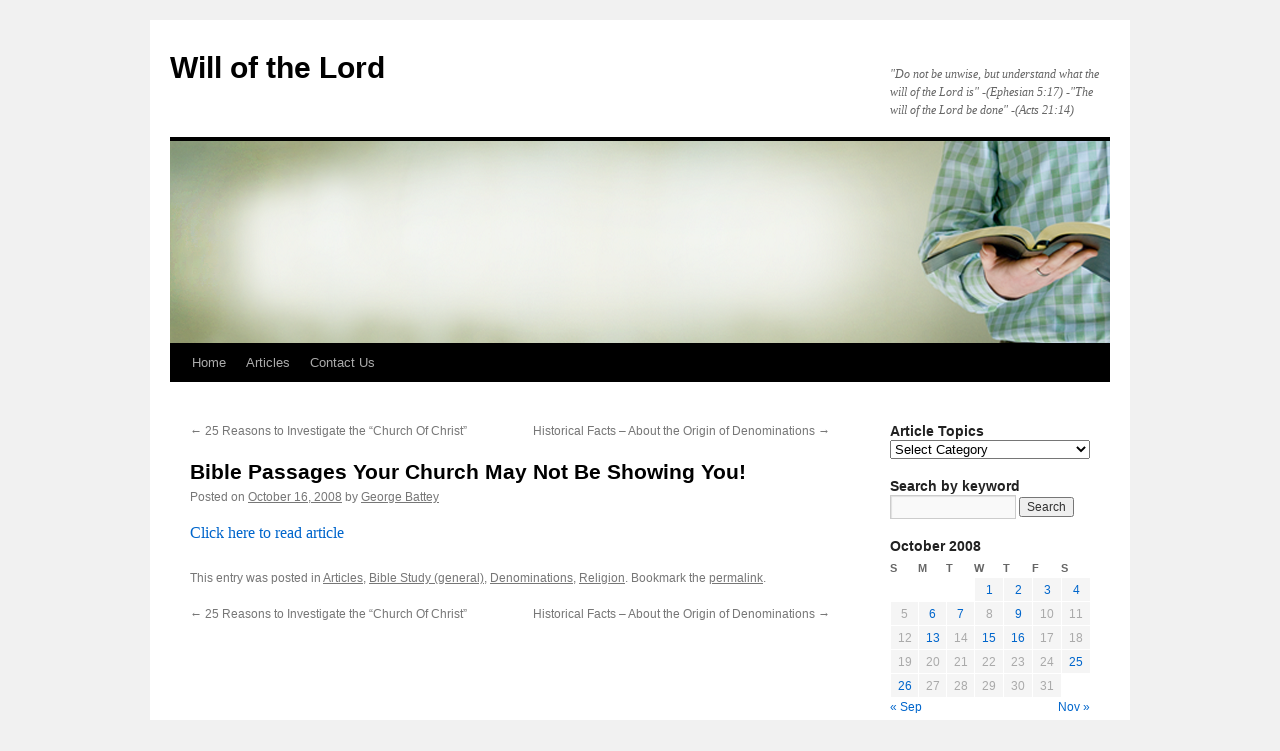

--- FILE ---
content_type: text/html; charset=UTF-8
request_url: https://www.willofthelord.com/2008/10/16/bible-passages-your-church-may-not-be-showing-you/
body_size: 9747
content:
<!DOCTYPE html>
<html lang="en-US">
<head>
<meta charset="UTF-8" />
<title>
Bible Passages Your Church May Not Be Showing You! | Will of the Lord	</title>
<link rel="profile" href="https://gmpg.org/xfn/11" />
<link rel="stylesheet" type="text/css" media="all" href="https://www.willofthelord.com/wp-content/themes/twentyten/style.css?ver=20251202" />
<link rel="pingback" href="https://www.willofthelord.com/xmlrpc.php">
<meta name='robots' content='max-image-preview:large' />
<link rel="alternate" type="application/rss+xml" title="Will of the Lord &raquo; Feed" href="https://www.willofthelord.com/feed/" />
<link rel="alternate" type="application/rss+xml" title="Will of the Lord &raquo; Comments Feed" href="https://www.willofthelord.com/comments/feed/" />
<link rel="alternate" type="application/rss+xml" title="Will of the Lord &raquo; Bible Passages Your Church May Not Be Showing You! Comments Feed" href="https://www.willofthelord.com/2008/10/16/bible-passages-your-church-may-not-be-showing-you/feed/" />
<link rel="alternate" title="oEmbed (JSON)" type="application/json+oembed" href="https://www.willofthelord.com/wp-json/oembed/1.0/embed?url=https%3A%2F%2Fwww.willofthelord.com%2F2008%2F10%2F16%2Fbible-passages-your-church-may-not-be-showing-you%2F" />
<link rel="alternate" title="oEmbed (XML)" type="text/xml+oembed" href="https://www.willofthelord.com/wp-json/oembed/1.0/embed?url=https%3A%2F%2Fwww.willofthelord.com%2F2008%2F10%2F16%2Fbible-passages-your-church-may-not-be-showing-you%2F&#038;format=xml" />
<style id='wp-img-auto-sizes-contain-inline-css' type='text/css'>
img:is([sizes=auto i],[sizes^="auto," i]){contain-intrinsic-size:3000px 1500px}
/*# sourceURL=wp-img-auto-sizes-contain-inline-css */
</style>
<style id='wp-emoji-styles-inline-css' type='text/css'>

	img.wp-smiley, img.emoji {
		display: inline !important;
		border: none !important;
		box-shadow: none !important;
		height: 1em !important;
		width: 1em !important;
		margin: 0 0.07em !important;
		vertical-align: -0.1em !important;
		background: none !important;
		padding: 0 !important;
	}
/*# sourceURL=wp-emoji-styles-inline-css */
</style>
<style id='wp-block-library-inline-css' type='text/css'>
:root{--wp-block-synced-color:#7a00df;--wp-block-synced-color--rgb:122,0,223;--wp-bound-block-color:var(--wp-block-synced-color);--wp-editor-canvas-background:#ddd;--wp-admin-theme-color:#007cba;--wp-admin-theme-color--rgb:0,124,186;--wp-admin-theme-color-darker-10:#006ba1;--wp-admin-theme-color-darker-10--rgb:0,107,160.5;--wp-admin-theme-color-darker-20:#005a87;--wp-admin-theme-color-darker-20--rgb:0,90,135;--wp-admin-border-width-focus:2px}@media (min-resolution:192dpi){:root{--wp-admin-border-width-focus:1.5px}}.wp-element-button{cursor:pointer}:root .has-very-light-gray-background-color{background-color:#eee}:root .has-very-dark-gray-background-color{background-color:#313131}:root .has-very-light-gray-color{color:#eee}:root .has-very-dark-gray-color{color:#313131}:root .has-vivid-green-cyan-to-vivid-cyan-blue-gradient-background{background:linear-gradient(135deg,#00d084,#0693e3)}:root .has-purple-crush-gradient-background{background:linear-gradient(135deg,#34e2e4,#4721fb 50%,#ab1dfe)}:root .has-hazy-dawn-gradient-background{background:linear-gradient(135deg,#faaca8,#dad0ec)}:root .has-subdued-olive-gradient-background{background:linear-gradient(135deg,#fafae1,#67a671)}:root .has-atomic-cream-gradient-background{background:linear-gradient(135deg,#fdd79a,#004a59)}:root .has-nightshade-gradient-background{background:linear-gradient(135deg,#330968,#31cdcf)}:root .has-midnight-gradient-background{background:linear-gradient(135deg,#020381,#2874fc)}:root{--wp--preset--font-size--normal:16px;--wp--preset--font-size--huge:42px}.has-regular-font-size{font-size:1em}.has-larger-font-size{font-size:2.625em}.has-normal-font-size{font-size:var(--wp--preset--font-size--normal)}.has-huge-font-size{font-size:var(--wp--preset--font-size--huge)}.has-text-align-center{text-align:center}.has-text-align-left{text-align:left}.has-text-align-right{text-align:right}.has-fit-text{white-space:nowrap!important}#end-resizable-editor-section{display:none}.aligncenter{clear:both}.items-justified-left{justify-content:flex-start}.items-justified-center{justify-content:center}.items-justified-right{justify-content:flex-end}.items-justified-space-between{justify-content:space-between}.screen-reader-text{border:0;clip-path:inset(50%);height:1px;margin:-1px;overflow:hidden;padding:0;position:absolute;width:1px;word-wrap:normal!important}.screen-reader-text:focus{background-color:#ddd;clip-path:none;color:#444;display:block;font-size:1em;height:auto;left:5px;line-height:normal;padding:15px 23px 14px;text-decoration:none;top:5px;width:auto;z-index:100000}html :where(.has-border-color){border-style:solid}html :where([style*=border-top-color]){border-top-style:solid}html :where([style*=border-right-color]){border-right-style:solid}html :where([style*=border-bottom-color]){border-bottom-style:solid}html :where([style*=border-left-color]){border-left-style:solid}html :where([style*=border-width]){border-style:solid}html :where([style*=border-top-width]){border-top-style:solid}html :where([style*=border-right-width]){border-right-style:solid}html :where([style*=border-bottom-width]){border-bottom-style:solid}html :where([style*=border-left-width]){border-left-style:solid}html :where(img[class*=wp-image-]){height:auto;max-width:100%}:where(figure){margin:0 0 1em}html :where(.is-position-sticky){--wp-admin--admin-bar--position-offset:var(--wp-admin--admin-bar--height,0px)}@media screen and (max-width:600px){html :where(.is-position-sticky){--wp-admin--admin-bar--position-offset:0px}}

/*# sourceURL=wp-block-library-inline-css */
</style><style id='global-styles-inline-css' type='text/css'>
:root{--wp--preset--aspect-ratio--square: 1;--wp--preset--aspect-ratio--4-3: 4/3;--wp--preset--aspect-ratio--3-4: 3/4;--wp--preset--aspect-ratio--3-2: 3/2;--wp--preset--aspect-ratio--2-3: 2/3;--wp--preset--aspect-ratio--16-9: 16/9;--wp--preset--aspect-ratio--9-16: 9/16;--wp--preset--color--black: #000;--wp--preset--color--cyan-bluish-gray: #abb8c3;--wp--preset--color--white: #fff;--wp--preset--color--pale-pink: #f78da7;--wp--preset--color--vivid-red: #cf2e2e;--wp--preset--color--luminous-vivid-orange: #ff6900;--wp--preset--color--luminous-vivid-amber: #fcb900;--wp--preset--color--light-green-cyan: #7bdcb5;--wp--preset--color--vivid-green-cyan: #00d084;--wp--preset--color--pale-cyan-blue: #8ed1fc;--wp--preset--color--vivid-cyan-blue: #0693e3;--wp--preset--color--vivid-purple: #9b51e0;--wp--preset--color--blue: #0066cc;--wp--preset--color--medium-gray: #666;--wp--preset--color--light-gray: #f1f1f1;--wp--preset--gradient--vivid-cyan-blue-to-vivid-purple: linear-gradient(135deg,rgb(6,147,227) 0%,rgb(155,81,224) 100%);--wp--preset--gradient--light-green-cyan-to-vivid-green-cyan: linear-gradient(135deg,rgb(122,220,180) 0%,rgb(0,208,130) 100%);--wp--preset--gradient--luminous-vivid-amber-to-luminous-vivid-orange: linear-gradient(135deg,rgb(252,185,0) 0%,rgb(255,105,0) 100%);--wp--preset--gradient--luminous-vivid-orange-to-vivid-red: linear-gradient(135deg,rgb(255,105,0) 0%,rgb(207,46,46) 100%);--wp--preset--gradient--very-light-gray-to-cyan-bluish-gray: linear-gradient(135deg,rgb(238,238,238) 0%,rgb(169,184,195) 100%);--wp--preset--gradient--cool-to-warm-spectrum: linear-gradient(135deg,rgb(74,234,220) 0%,rgb(151,120,209) 20%,rgb(207,42,186) 40%,rgb(238,44,130) 60%,rgb(251,105,98) 80%,rgb(254,248,76) 100%);--wp--preset--gradient--blush-light-purple: linear-gradient(135deg,rgb(255,206,236) 0%,rgb(152,150,240) 100%);--wp--preset--gradient--blush-bordeaux: linear-gradient(135deg,rgb(254,205,165) 0%,rgb(254,45,45) 50%,rgb(107,0,62) 100%);--wp--preset--gradient--luminous-dusk: linear-gradient(135deg,rgb(255,203,112) 0%,rgb(199,81,192) 50%,rgb(65,88,208) 100%);--wp--preset--gradient--pale-ocean: linear-gradient(135deg,rgb(255,245,203) 0%,rgb(182,227,212) 50%,rgb(51,167,181) 100%);--wp--preset--gradient--electric-grass: linear-gradient(135deg,rgb(202,248,128) 0%,rgb(113,206,126) 100%);--wp--preset--gradient--midnight: linear-gradient(135deg,rgb(2,3,129) 0%,rgb(40,116,252) 100%);--wp--preset--font-size--small: 13px;--wp--preset--font-size--medium: 20px;--wp--preset--font-size--large: 36px;--wp--preset--font-size--x-large: 42px;--wp--preset--spacing--20: 0.44rem;--wp--preset--spacing--30: 0.67rem;--wp--preset--spacing--40: 1rem;--wp--preset--spacing--50: 1.5rem;--wp--preset--spacing--60: 2.25rem;--wp--preset--spacing--70: 3.38rem;--wp--preset--spacing--80: 5.06rem;--wp--preset--shadow--natural: 6px 6px 9px rgba(0, 0, 0, 0.2);--wp--preset--shadow--deep: 12px 12px 50px rgba(0, 0, 0, 0.4);--wp--preset--shadow--sharp: 6px 6px 0px rgba(0, 0, 0, 0.2);--wp--preset--shadow--outlined: 6px 6px 0px -3px rgb(255, 255, 255), 6px 6px rgb(0, 0, 0);--wp--preset--shadow--crisp: 6px 6px 0px rgb(0, 0, 0);}:where(.is-layout-flex){gap: 0.5em;}:where(.is-layout-grid){gap: 0.5em;}body .is-layout-flex{display: flex;}.is-layout-flex{flex-wrap: wrap;align-items: center;}.is-layout-flex > :is(*, div){margin: 0;}body .is-layout-grid{display: grid;}.is-layout-grid > :is(*, div){margin: 0;}:where(.wp-block-columns.is-layout-flex){gap: 2em;}:where(.wp-block-columns.is-layout-grid){gap: 2em;}:where(.wp-block-post-template.is-layout-flex){gap: 1.25em;}:where(.wp-block-post-template.is-layout-grid){gap: 1.25em;}.has-black-color{color: var(--wp--preset--color--black) !important;}.has-cyan-bluish-gray-color{color: var(--wp--preset--color--cyan-bluish-gray) !important;}.has-white-color{color: var(--wp--preset--color--white) !important;}.has-pale-pink-color{color: var(--wp--preset--color--pale-pink) !important;}.has-vivid-red-color{color: var(--wp--preset--color--vivid-red) !important;}.has-luminous-vivid-orange-color{color: var(--wp--preset--color--luminous-vivid-orange) !important;}.has-luminous-vivid-amber-color{color: var(--wp--preset--color--luminous-vivid-amber) !important;}.has-light-green-cyan-color{color: var(--wp--preset--color--light-green-cyan) !important;}.has-vivid-green-cyan-color{color: var(--wp--preset--color--vivid-green-cyan) !important;}.has-pale-cyan-blue-color{color: var(--wp--preset--color--pale-cyan-blue) !important;}.has-vivid-cyan-blue-color{color: var(--wp--preset--color--vivid-cyan-blue) !important;}.has-vivid-purple-color{color: var(--wp--preset--color--vivid-purple) !important;}.has-black-background-color{background-color: var(--wp--preset--color--black) !important;}.has-cyan-bluish-gray-background-color{background-color: var(--wp--preset--color--cyan-bluish-gray) !important;}.has-white-background-color{background-color: var(--wp--preset--color--white) !important;}.has-pale-pink-background-color{background-color: var(--wp--preset--color--pale-pink) !important;}.has-vivid-red-background-color{background-color: var(--wp--preset--color--vivid-red) !important;}.has-luminous-vivid-orange-background-color{background-color: var(--wp--preset--color--luminous-vivid-orange) !important;}.has-luminous-vivid-amber-background-color{background-color: var(--wp--preset--color--luminous-vivid-amber) !important;}.has-light-green-cyan-background-color{background-color: var(--wp--preset--color--light-green-cyan) !important;}.has-vivid-green-cyan-background-color{background-color: var(--wp--preset--color--vivid-green-cyan) !important;}.has-pale-cyan-blue-background-color{background-color: var(--wp--preset--color--pale-cyan-blue) !important;}.has-vivid-cyan-blue-background-color{background-color: var(--wp--preset--color--vivid-cyan-blue) !important;}.has-vivid-purple-background-color{background-color: var(--wp--preset--color--vivid-purple) !important;}.has-black-border-color{border-color: var(--wp--preset--color--black) !important;}.has-cyan-bluish-gray-border-color{border-color: var(--wp--preset--color--cyan-bluish-gray) !important;}.has-white-border-color{border-color: var(--wp--preset--color--white) !important;}.has-pale-pink-border-color{border-color: var(--wp--preset--color--pale-pink) !important;}.has-vivid-red-border-color{border-color: var(--wp--preset--color--vivid-red) !important;}.has-luminous-vivid-orange-border-color{border-color: var(--wp--preset--color--luminous-vivid-orange) !important;}.has-luminous-vivid-amber-border-color{border-color: var(--wp--preset--color--luminous-vivid-amber) !important;}.has-light-green-cyan-border-color{border-color: var(--wp--preset--color--light-green-cyan) !important;}.has-vivid-green-cyan-border-color{border-color: var(--wp--preset--color--vivid-green-cyan) !important;}.has-pale-cyan-blue-border-color{border-color: var(--wp--preset--color--pale-cyan-blue) !important;}.has-vivid-cyan-blue-border-color{border-color: var(--wp--preset--color--vivid-cyan-blue) !important;}.has-vivid-purple-border-color{border-color: var(--wp--preset--color--vivid-purple) !important;}.has-vivid-cyan-blue-to-vivid-purple-gradient-background{background: var(--wp--preset--gradient--vivid-cyan-blue-to-vivid-purple) !important;}.has-light-green-cyan-to-vivid-green-cyan-gradient-background{background: var(--wp--preset--gradient--light-green-cyan-to-vivid-green-cyan) !important;}.has-luminous-vivid-amber-to-luminous-vivid-orange-gradient-background{background: var(--wp--preset--gradient--luminous-vivid-amber-to-luminous-vivid-orange) !important;}.has-luminous-vivid-orange-to-vivid-red-gradient-background{background: var(--wp--preset--gradient--luminous-vivid-orange-to-vivid-red) !important;}.has-very-light-gray-to-cyan-bluish-gray-gradient-background{background: var(--wp--preset--gradient--very-light-gray-to-cyan-bluish-gray) !important;}.has-cool-to-warm-spectrum-gradient-background{background: var(--wp--preset--gradient--cool-to-warm-spectrum) !important;}.has-blush-light-purple-gradient-background{background: var(--wp--preset--gradient--blush-light-purple) !important;}.has-blush-bordeaux-gradient-background{background: var(--wp--preset--gradient--blush-bordeaux) !important;}.has-luminous-dusk-gradient-background{background: var(--wp--preset--gradient--luminous-dusk) !important;}.has-pale-ocean-gradient-background{background: var(--wp--preset--gradient--pale-ocean) !important;}.has-electric-grass-gradient-background{background: var(--wp--preset--gradient--electric-grass) !important;}.has-midnight-gradient-background{background: var(--wp--preset--gradient--midnight) !important;}.has-small-font-size{font-size: var(--wp--preset--font-size--small) !important;}.has-medium-font-size{font-size: var(--wp--preset--font-size--medium) !important;}.has-large-font-size{font-size: var(--wp--preset--font-size--large) !important;}.has-x-large-font-size{font-size: var(--wp--preset--font-size--x-large) !important;}
/*# sourceURL=global-styles-inline-css */
</style>

<style id='classic-theme-styles-inline-css' type='text/css'>
/*! This file is auto-generated */
.wp-block-button__link{color:#fff;background-color:#32373c;border-radius:9999px;box-shadow:none;text-decoration:none;padding:calc(.667em + 2px) calc(1.333em + 2px);font-size:1.125em}.wp-block-file__button{background:#32373c;color:#fff;text-decoration:none}
/*# sourceURL=/wp-includes/css/classic-themes.min.css */
</style>
<link rel='stylesheet' id='twentyten-block-style-css' href='https://www.willofthelord.com/wp-content/themes/twentyten/blocks.css?ver=20250220' type='text/css' media='all' />
<link rel="https://api.w.org/" href="https://www.willofthelord.com/wp-json/" /><link rel="alternate" title="JSON" type="application/json" href="https://www.willofthelord.com/wp-json/wp/v2/posts/281" /><link rel="EditURI" type="application/rsd+xml" title="RSD" href="https://www.willofthelord.com/xmlrpc.php?rsd" />
<meta name="generator" content="WordPress 6.9" />
<link rel="canonical" href="https://www.willofthelord.com/2008/10/16/bible-passages-your-church-may-not-be-showing-you/" />
<link rel='shortlink' href='https://www.willofthelord.com/?p=281' />
<!-- Analytics by WP Statistics - https://wp-statistics.com -->
<link rel="icon" href="https://www.willofthelord.com/wp-content/uploads/2021/12/cropped-open-book-1-32x32.png" sizes="32x32" />
<link rel="icon" href="https://www.willofthelord.com/wp-content/uploads/2021/12/cropped-open-book-1-192x192.png" sizes="192x192" />
<link rel="apple-touch-icon" href="https://www.willofthelord.com/wp-content/uploads/2021/12/cropped-open-book-1-180x180.png" />
<meta name="msapplication-TileImage" content="https://www.willofthelord.com/wp-content/uploads/2021/12/cropped-open-book-1-270x270.png" />
</head>

<body class="wp-singular post-template-default single single-post postid-281 single-format-standard wp-theme-twentyten">
<div id="wrapper" class="hfeed">
		<a href="#content" class="screen-reader-text skip-link">Skip to content</a>
	<div id="header">
		<div id="masthead">
			<div id="branding" role="banner">
									<div id="site-title">
						<span>
							<a href="https://www.willofthelord.com/" rel="home" >Will of the Lord</a>
						</span>
					</div>
										<div id="site-description">&quot;Do not be unwise, but understand what the will of the Lord is&quot; -(Ephesian 5:17) -&quot;The will of the Lord be done&quot; -(Acts 21:14)</div>
					<img src="https://www.willofthelord.com/wp-content/uploads/2014/07/Man-Holding-Bible-Background-01.png" width="940" height="202" alt="Will of the Lord" srcset="https://www.willofthelord.com/wp-content/uploads/2014/07/Man-Holding-Bible-Background-01.png 940w, https://www.willofthelord.com/wp-content/uploads/2014/07/Man-Holding-Bible-Background-01-300x64.png 300w" sizes="(max-width: 940px) 100vw, 940px" decoding="async" fetchpriority="high" />			</div><!-- #branding -->

			<div id="access" role="navigation">
				<div class="menu"><ul>
<li ><a href="https://www.willofthelord.com/">Home</a></li><li class="page_item page-item-8 current_page_parent"><a href="https://www.willofthelord.com/articles/">Articles</a></li>
<li class="page_item page-item-3194"><a href="https://www.willofthelord.com/contact-us/">Contact Us</a></li>
</ul></div>
			</div><!-- #access -->
		</div><!-- #masthead -->
	</div><!-- #header -->

	<div id="main">

		<div id="container">
			<div id="content" role="main">

			

				<div id="nav-above" class="navigation">
					<div class="nav-previous"><a href="https://www.willofthelord.com/2008/10/16/25-reasons-to-investigate-the-church-of-christ/" rel="prev"><span class="meta-nav">&larr;</span> 25 Reasons to Investigate the &#8220;Church Of Christ&#8221;</a></div>
					<div class="nav-next"><a href="https://www.willofthelord.com/2008/10/16/historical-facts-about-the-origin-of-denominations/" rel="next">Historical Facts &#8211; About the Origin of Denominations <span class="meta-nav">&rarr;</span></a></div>
				</div><!-- #nav-above -->

				<div id="post-281" class="post-281 post type-post status-publish format-standard hentry category-articles category-bible-study category-denominations category-religion">
					<h1 class="entry-title">Bible Passages Your Church May Not Be Showing You!</h1>

					<div class="entry-meta">
						<span class="meta-prep meta-prep-author">Posted on</span> <a href="https://www.willofthelord.com/2008/10/16/bible-passages-your-church-may-not-be-showing-you/" title="10:02 am" rel="bookmark"><span class="entry-date">October 16, 2008</span></a> <span class="meta-sep">by</span> <span class="author vcard"><a class="url fn n" href="https://www.willofthelord.com/author/admin/" title="View all posts by George Battey">George Battey</a></span>					</div><!-- .entry-meta -->

					<div class="entry-content">
						<p><a style="text-decoration:none;" href="http://www.willofthelord.com/wp-content/uploads/2008/10/bible-passages-your-church-may-not-be-showing-you2.pdf">Click here to read article</a></p>
											</div><!-- .entry-content -->

		
						<div class="entry-utility">
							This entry was posted in <a href="https://www.willofthelord.com/category/articles/" rel="category tag">Articles</a>, <a href="https://www.willofthelord.com/category/bible-study/" rel="category tag">Bible Study (general)</a>, <a href="https://www.willofthelord.com/category/religion/denominations/" rel="category tag">Denominations</a>, <a href="https://www.willofthelord.com/category/religion/" rel="category tag">Religion</a>. Bookmark the <a href="https://www.willofthelord.com/2008/10/16/bible-passages-your-church-may-not-be-showing-you/" title="Permalink to Bible Passages Your Church May Not Be Showing You!" rel="bookmark">permalink</a>.													</div><!-- .entry-utility -->
					</div><!-- #post-281 -->

					<div id="nav-below" class="navigation">
						<div class="nav-previous"><a href="https://www.willofthelord.com/2008/10/16/25-reasons-to-investigate-the-church-of-christ/" rel="prev"><span class="meta-nav">&larr;</span> 25 Reasons to Investigate the &#8220;Church Of Christ&#8221;</a></div>
						<div class="nav-next"><a href="https://www.willofthelord.com/2008/10/16/historical-facts-about-the-origin-of-denominations/" rel="next">Historical Facts &#8211; About the Origin of Denominations <span class="meta-nav">&rarr;</span></a></div>
					</div><!-- #nav-below -->

					
			<div id="comments">




</div><!-- #comments -->

	
			</div><!-- #content -->
		</div><!-- #container -->


		<div id="primary" class="widget-area" role="complementary">
			<ul class="xoxo">

<li id="categories-4" class="widget-container widget_categories"><h3 class="widget-title">Article Topics</h3><form action="https://www.willofthelord.com" method="get"><label class="screen-reader-text" for="cat">Article Topics</label><select  name='cat' id='cat' class='postform'>
	<option value='-1'>Select Category</option>
	<option class="level-0" value="92">1 Corinthians&nbsp;&nbsp;(4)</option>
	<option class="level-0" value="57">10 Commandments&nbsp;&nbsp;(4)</option>
	<option class="level-0" value="70">7th Day Adventist&nbsp;&nbsp;(5)</option>
	<option class="level-0" value="154">Abortion&nbsp;&nbsp;(1)</option>
	<option class="level-0" value="89">Acts&nbsp;&nbsp;(6)</option>
	<option class="level-0" value="77">Alcohol&nbsp;&nbsp;(3)</option>
	<option class="level-0" value="123">Apologetics&nbsp;&nbsp;(4)</option>
	<option class="level-0" value="62">Apostles&nbsp;&nbsp;(8)</option>
	<option class="level-0" value="6">Articles&nbsp;&nbsp;(93)</option>
	<option class="level-0" value="13">Audio&nbsp;&nbsp;(196)</option>
	<option class="level-0" value="67">Authority&nbsp;&nbsp;(12)</option>
	<option class="level-0" value="54">Baptism&nbsp;&nbsp;(39)</option>
	<option class="level-0" value="72">Baptist&nbsp;&nbsp;(8)</option>
	<option class="level-0" value="119">Bible &#8211; The Canon&nbsp;&nbsp;(1)</option>
	<option class="level-0" value="113">Bible Interpretation&nbsp;&nbsp;(7)</option>
	<option class="level-0" value="28">Bible Study (general)&nbsp;&nbsp;(118)</option>
	<option class="level-0" value="7">Bible Talk Manuscripts&nbsp;&nbsp;(324)</option>
	<option class="level-0" value="1">Books&nbsp;&nbsp;(26)</option>
	<option class="level-0" value="136">Brotherhood &#8211; History&nbsp;&nbsp;(1)</option>
	<option class="level-0" value="109">Calvinism&nbsp;&nbsp;(4)</option>
	<option class="level-0" value="26">Children&nbsp;&nbsp;(16)</option>
	<option class="level-0" value="29">Christ&nbsp;&nbsp;(27)</option>
	<option class="level-0" value="64">Christ&#8217;s Death&nbsp;&nbsp;(12)</option>
	<option class="level-0" value="66">Christ&#8217;s Teachings&nbsp;&nbsp;(16)</option>
	<option class="level-0" value="130">Christian Living&nbsp;&nbsp;(29)</option>
	<option class="level-0" value="76">Christians&nbsp;&nbsp;(9)</option>
	<option class="level-0" value="131">Christmas&nbsp;&nbsp;(1)</option>
	<option class="level-0" value="60">Church Discipline&nbsp;&nbsp;(4)</option>
	<option class="level-0" value="125">Church Leadership&nbsp;&nbsp;(1)</option>
	<option class="level-0" value="40">Church of Christ&nbsp;&nbsp;(29)</option>
	<option class="level-0" value="61">Civil Government&nbsp;&nbsp;(6)</option>
	<option class="level-0" value="90">Colossians&nbsp;&nbsp;(1)</option>
	<option class="level-0" value="46">Communion&nbsp;&nbsp;(26)</option>
	<option class="level-0" value="106">Current Events&nbsp;&nbsp;(16)</option>
	<option class="level-0" value="112">Death&nbsp;&nbsp;(6)</option>
	<option class="level-0" value="59">Debates&nbsp;&nbsp;(11)</option>
	<option class="level-0" value="85">Demon Possession&nbsp;&nbsp;(1)</option>
	<option class="level-0" value="53">Denominations&nbsp;&nbsp;(37)</option>
	<option class="level-0" value="34">Dispensational Premillennialism&nbsp;&nbsp;(19)</option>
	<option class="level-0" value="24">Divorce&nbsp;&nbsp;(16)</option>
	<option class="level-0" value="88">Ephesians&nbsp;&nbsp;(1)</option>
	<option class="level-0" value="134">Eschatology&nbsp;&nbsp;(14)</option>
	<option class="level-0" value="124">Evolution&nbsp;&nbsp;(2)</option>
	<option class="level-0" value="97">Faith&nbsp;&nbsp;(7)</option>
	<option class="level-0" value="52">False Doctrine&nbsp;&nbsp;(13)</option>
	<option class="level-0" value="22">Family&nbsp;&nbsp;(29)</option>
	<option class="level-0" value="126">Forgiveness&nbsp;&nbsp;(5)</option>
	<option class="level-0" value="122">Forgiving others&nbsp;&nbsp;(5)</option>
	<option class="level-0" value="108">Free-Will&nbsp;&nbsp;(2)</option>
	<option class="level-0" value="49">Giving Thanks&nbsp;&nbsp;(3)</option>
	<option class="level-0" value="41">God&nbsp;&nbsp;(24)</option>
	<option class="level-0" value="68">God&#8217;s character&nbsp;&nbsp;(8)</option>
	<option class="level-0" value="78">Gospel Meetings&nbsp;&nbsp;(2)</option>
	<option class="level-0" value="38">Grace&nbsp;&nbsp;(11)</option>
	<option class="level-0" value="102">Hair&nbsp;&nbsp;(5)</option>
	<option class="level-0" value="21">Heaven&nbsp;&nbsp;(9)</option>
	<option class="level-0" value="50">Hell&nbsp;&nbsp;(12)</option>
	<option class="level-0" value="37">Holy Spirit&nbsp;&nbsp;(12)</option>
	<option class="level-0" value="107">Homosexuality&nbsp;&nbsp;(10)</option>
	<option class="level-0" value="31">Humanity&nbsp;&nbsp;(18)</option>
	<option class="level-0" value="98">Instrumental Music&nbsp;&nbsp;(6)</option>
	<option class="level-0" value="36">Islam&nbsp;&nbsp;(7)</option>
	<option class="level-0" value="152">Islam&nbsp;&nbsp;(1)</option>
	<option class="level-0" value="73">Jehovah&#8217;s Witnesses&nbsp;&nbsp;(5)</option>
	<option class="level-0" value="87">John&nbsp;&nbsp;(2)</option>
	<option class="level-0" value="94">Judaism&nbsp;&nbsp;(5)</option>
	<option class="level-0" value="93">Judas&nbsp;&nbsp;(1)</option>
	<option class="level-0" value="83">Judgement Day&nbsp;&nbsp;(8)</option>
	<option class="level-0" value="95">Legalism&nbsp;&nbsp;(3)</option>
	<option class="level-0" value="99">Luke&nbsp;&nbsp;(1)</option>
	<option class="level-0" value="51">Making Headlines&nbsp;&nbsp;(7)</option>
	<option class="level-0" value="100">Mark&nbsp;&nbsp;(1)</option>
	<option class="level-0" value="23">Marriage&nbsp;&nbsp;(21)</option>
	<option class="level-0" value="86">Matthew&nbsp;&nbsp;(6)</option>
	<option class="level-0" value="44">Miracles&nbsp;&nbsp;(9)</option>
	<option class="level-0" value="33">Morals&nbsp;&nbsp;(29)</option>
	<option class="level-0" value="71">Mormons&nbsp;&nbsp;(10)</option>
	<option class="level-0" value="153">Muslims&nbsp;&nbsp;(1)</option>
	<option class="level-0" value="147">Natural Disasters&nbsp;&nbsp;(1)</option>
	<option class="level-0" value="56">New Testament&nbsp;&nbsp;(18)</option>
	<option class="level-0" value="39">Obedience&nbsp;&nbsp;(19)</option>
	<option class="level-0" value="105">Obituaries&nbsp;&nbsp;(3)</option>
	<option class="level-0" value="55">Old Testament&nbsp;&nbsp;(8)</option>
	<option class="level-0" value="151">Oneness Pentecostals&nbsp;&nbsp;(1)</option>
	<option class="level-0" value="79">Open Bible Study&nbsp;&nbsp;(9)</option>
	<option class="level-0" value="63">Paul&nbsp;&nbsp;(3)</option>
	<option class="level-0" value="25">Polygamy&nbsp;&nbsp;(2)</option>
	<option class="level-0" value="129">Postmodernism&nbsp;&nbsp;(1)</option>
	<option class="level-0" value="48">Prayer&nbsp;&nbsp;(9)</option>
	<option class="level-0" value="80">Preacher&#8217;s Study&nbsp;&nbsp;(4)</option>
	<option class="level-0" value="91">Preacher/Teacher Study&nbsp;&nbsp;(3)</option>
	<option class="level-0" value="135">Prophecy&nbsp;&nbsp;(13)</option>
	<option class="level-0" value="43">Prophets&nbsp;&nbsp;(4)</option>
	<option class="level-0" value="104">Racism&nbsp;&nbsp;(2)</option>
	<option class="level-0" value="35">Religion&nbsp;&nbsp;(35)</option>
	<option class="level-0" value="65">Resurrection&nbsp;&nbsp;(5)</option>
	<option class="level-0" value="45">Revelation&nbsp;&nbsp;(9)</option>
	<option class="level-0" value="74">Roman Catholic&nbsp;&nbsp;(8)</option>
	<option class="level-0" value="101">Romans&nbsp;&nbsp;(1)</option>
	<option class="level-0" value="30">Salvation&nbsp;&nbsp;(54)</option>
	<option class="level-0" value="120">Second Coming of Jesus&nbsp;&nbsp;(13)</option>
	<option class="level-0" value="127">Second Law of Pardon&nbsp;&nbsp;(2)</option>
	<option class="level-0" value="121">Self-Defense&nbsp;&nbsp;(1)</option>
	<option class="level-0" value="103">Sermon on the Mount&nbsp;&nbsp;(2)</option>
	<option class="level-0" value="42">Sin&nbsp;&nbsp;(24)</option>
	<option class="level-0" value="32">Social Problems&nbsp;&nbsp;(18)</option>
	<option class="level-0" value="47">Sunday School&nbsp;&nbsp;(5)</option>
	<option class="level-0" value="75">The Church&nbsp;&nbsp;(40)</option>
	<option class="level-0" value="84">The Devil&nbsp;&nbsp;(6)</option>
	<option class="level-0" value="115">The Godhead&nbsp;&nbsp;(3)</option>
	<option class="level-0" value="27">The Home&nbsp;&nbsp;(21)</option>
	<option class="level-0" value="69">The Law&nbsp;&nbsp;(3)</option>
	<option class="level-0" value="111">Tithing&nbsp;&nbsp;(1)</option>
	<option class="level-0" value="81">Translations&nbsp;&nbsp;(1)</option>
	<option class="level-0" value="132">Unity&nbsp;&nbsp;(4)</option>
	<option class="level-0" value="114">War &amp; The Bible&nbsp;&nbsp;(8)</option>
	<option class="level-0" value="96">Wine&nbsp;&nbsp;(5)</option>
	<option class="level-0" value="58">Women&nbsp;&nbsp;(7)</option>
	<option class="level-0" value="110">Workbooks&nbsp;&nbsp;(1)</option>
	<option class="level-0" value="82">Works&nbsp;&nbsp;(9)</option>
	<option class="level-0" value="19">Worship&nbsp;&nbsp;(29)</option>
</select>
</form><script type="text/javascript">
/* <![CDATA[ */

( ( dropdownId ) => {
	const dropdown = document.getElementById( dropdownId );
	function onSelectChange() {
		setTimeout( () => {
			if ( 'escape' === dropdown.dataset.lastkey ) {
				return;
			}
			if ( dropdown.value && parseInt( dropdown.value ) > 0 && dropdown instanceof HTMLSelectElement ) {
				dropdown.parentElement.submit();
			}
		}, 250 );
	}
	function onKeyUp( event ) {
		if ( 'Escape' === event.key ) {
			dropdown.dataset.lastkey = 'escape';
		} else {
			delete dropdown.dataset.lastkey;
		}
	}
	function onClick() {
		delete dropdown.dataset.lastkey;
	}
	dropdown.addEventListener( 'keyup', onKeyUp );
	dropdown.addEventListener( 'click', onClick );
	dropdown.addEventListener( 'change', onSelectChange );
})( "cat" );

//# sourceURL=WP_Widget_Categories%3A%3Awidget
/* ]]> */
</script>
</li><li id="search-3" class="widget-container widget_search"><h3 class="widget-title">Search by keyword</h3><form role="search" method="get" id="searchform" class="searchform" action="https://www.willofthelord.com/">
				<div>
					<label class="screen-reader-text" for="s">Search for:</label>
					<input type="text" value="" name="s" id="s" />
					<input type="submit" id="searchsubmit" value="Search" />
				</div>
			</form></li><li id="calendar-2" class="widget-container widget_calendar"><div id="calendar_wrap" class="calendar_wrap"><table id="wp-calendar" class="wp-calendar-table">
	<caption>October 2008</caption>
	<thead>
	<tr>
		<th scope="col" aria-label="Sunday">S</th>
		<th scope="col" aria-label="Monday">M</th>
		<th scope="col" aria-label="Tuesday">T</th>
		<th scope="col" aria-label="Wednesday">W</th>
		<th scope="col" aria-label="Thursday">T</th>
		<th scope="col" aria-label="Friday">F</th>
		<th scope="col" aria-label="Saturday">S</th>
	</tr>
	</thead>
	<tbody>
	<tr>
		<td colspan="3" class="pad">&nbsp;</td><td><a href="https://www.willofthelord.com/2008/10/01/" aria-label="Posts published on October 1, 2008">1</a></td><td><a href="https://www.willofthelord.com/2008/10/02/" aria-label="Posts published on October 2, 2008">2</a></td><td><a href="https://www.willofthelord.com/2008/10/03/" aria-label="Posts published on October 3, 2008">3</a></td><td><a href="https://www.willofthelord.com/2008/10/04/" aria-label="Posts published on October 4, 2008">4</a></td>
	</tr>
	<tr>
		<td>5</td><td><a href="https://www.willofthelord.com/2008/10/06/" aria-label="Posts published on October 6, 2008">6</a></td><td><a href="https://www.willofthelord.com/2008/10/07/" aria-label="Posts published on October 7, 2008">7</a></td><td>8</td><td><a href="https://www.willofthelord.com/2008/10/09/" aria-label="Posts published on October 9, 2008">9</a></td><td>10</td><td>11</td>
	</tr>
	<tr>
		<td>12</td><td><a href="https://www.willofthelord.com/2008/10/13/" aria-label="Posts published on October 13, 2008">13</a></td><td>14</td><td><a href="https://www.willofthelord.com/2008/10/15/" aria-label="Posts published on October 15, 2008">15</a></td><td><a href="https://www.willofthelord.com/2008/10/16/" aria-label="Posts published on October 16, 2008">16</a></td><td>17</td><td>18</td>
	</tr>
	<tr>
		<td>19</td><td>20</td><td>21</td><td>22</td><td>23</td><td>24</td><td><a href="https://www.willofthelord.com/2008/10/25/" aria-label="Posts published on October 25, 2008">25</a></td>
	</tr>
	<tr>
		<td><a href="https://www.willofthelord.com/2008/10/26/" aria-label="Posts published on October 26, 2008">26</a></td><td>27</td><td>28</td><td>29</td><td>30</td><td>31</td>
		<td class="pad" colspan="1">&nbsp;</td>
	</tr>
	</tbody>
	</table><nav aria-label="Previous and next months" class="wp-calendar-nav">
		<span class="wp-calendar-nav-prev"><a href="https://www.willofthelord.com/2008/09/">&laquo; Sep</a></span>
		<span class="pad">&nbsp;</span>
		<span class="wp-calendar-nav-next"><a href="https://www.willofthelord.com/2008/11/">Nov &raquo;</a></span>
	</nav></div></li><li id="pages-2" class="widget-container widget_pages"><h3 class="widget-title">Pages</h3>
			<ul>
				<li class="page_item page-item-8 current_page_parent"><a href="https://www.willofthelord.com/articles/">Articles</a></li>
<li class="page_item page-item-3194"><a href="https://www.willofthelord.com/contact-us/">Contact Us</a></li>
<li class="page_item page-item-6"><a href="https://www.willofthelord.com/">Home</a></li>
			</ul>

			</li><li id="text-2" class="widget-container widget_text"><h3 class="widget-title">Tools</h3>			<div class="textwidget"><ul>
<li><a href="http://eepurl.com/drwpin">Subscribe to the mailing list</a></li>
<li><a href="http://www.willofthelord.com/wp-admin">Login</a></li>
</ul>
</div>
		</li>			</ul>
		</div><!-- #primary .widget-area -->

	</div><!-- #main -->

	<div id="footer" role="contentinfo">
		<div id="colophon">



			<div id="site-info">
				<a href="https://www.willofthelord.com/" rel="home">
					Will of the Lord				</a>
							</div><!-- #site-info -->

			<div id="site-generator">
								<a href="https://wordpress.org/" class="imprint" title="Semantic Personal Publishing Platform">
					Proudly powered by WordPress.				</a>
			</div><!-- #site-generator -->

		</div><!-- #colophon -->
	</div><!-- #footer -->

</div><!-- #wrapper -->

<script type="speculationrules">
{"prefetch":[{"source":"document","where":{"and":[{"href_matches":"/*"},{"not":{"href_matches":["/wp-*.php","/wp-admin/*","/wp-content/uploads/*","/wp-content/*","/wp-content/plugins/*","/wp-content/themes/twentyten/*","/*\\?(.+)"]}},{"not":{"selector_matches":"a[rel~=\"nofollow\"]"}},{"not":{"selector_matches":".no-prefetch, .no-prefetch a"}}]},"eagerness":"conservative"}]}
</script>
<script type="text/javascript" id="wp-statistics-tracker-js-extra">
/* <![CDATA[ */
var WP_Statistics_Tracker_Object = {"requestUrl":"https://www.willofthelord.com/wp-json/wp-statistics/v2","ajaxUrl":"https://www.willofthelord.com/wp-admin/admin-ajax.php","hitParams":{"wp_statistics_hit":1,"source_type":"post","source_id":281,"search_query":"","signature":"e147d905be7b5b8eb95836d2eeff6c34","endpoint":"hit"},"option":{"dntEnabled":false,"bypassAdBlockers":false,"consentIntegration":{"name":null,"status":[]},"isPreview":false,"userOnline":false,"trackAnonymously":false,"isWpConsentApiActive":false,"consentLevel":"functional"},"isLegacyEventLoaded":"","customEventAjaxUrl":"https://www.willofthelord.com/wp-admin/admin-ajax.php?action=wp_statistics_custom_event&nonce=d01fd79c9b","onlineParams":{"wp_statistics_hit":1,"source_type":"post","source_id":281,"search_query":"","signature":"e147d905be7b5b8eb95836d2eeff6c34","action":"wp_statistics_online_check"},"jsCheckTime":"60000"};
//# sourceURL=wp-statistics-tracker-js-extra
/* ]]> */
</script>
<script type="text/javascript" src="https://www.willofthelord.com/wp-content/plugins/wp-statistics/assets/js/tracker.js?ver=14.16" id="wp-statistics-tracker-js"></script>
<script id="wp-emoji-settings" type="application/json">
{"baseUrl":"https://s.w.org/images/core/emoji/17.0.2/72x72/","ext":".png","svgUrl":"https://s.w.org/images/core/emoji/17.0.2/svg/","svgExt":".svg","source":{"concatemoji":"https://www.willofthelord.com/wp-includes/js/wp-emoji-release.min.js?ver=6.9"}}
</script>
<script type="module">
/* <![CDATA[ */
/*! This file is auto-generated */
const a=JSON.parse(document.getElementById("wp-emoji-settings").textContent),o=(window._wpemojiSettings=a,"wpEmojiSettingsSupports"),s=["flag","emoji"];function i(e){try{var t={supportTests:e,timestamp:(new Date).valueOf()};sessionStorage.setItem(o,JSON.stringify(t))}catch(e){}}function c(e,t,n){e.clearRect(0,0,e.canvas.width,e.canvas.height),e.fillText(t,0,0);t=new Uint32Array(e.getImageData(0,0,e.canvas.width,e.canvas.height).data);e.clearRect(0,0,e.canvas.width,e.canvas.height),e.fillText(n,0,0);const a=new Uint32Array(e.getImageData(0,0,e.canvas.width,e.canvas.height).data);return t.every((e,t)=>e===a[t])}function p(e,t){e.clearRect(0,0,e.canvas.width,e.canvas.height),e.fillText(t,0,0);var n=e.getImageData(16,16,1,1);for(let e=0;e<n.data.length;e++)if(0!==n.data[e])return!1;return!0}function u(e,t,n,a){switch(t){case"flag":return n(e,"\ud83c\udff3\ufe0f\u200d\u26a7\ufe0f","\ud83c\udff3\ufe0f\u200b\u26a7\ufe0f")?!1:!n(e,"\ud83c\udde8\ud83c\uddf6","\ud83c\udde8\u200b\ud83c\uddf6")&&!n(e,"\ud83c\udff4\udb40\udc67\udb40\udc62\udb40\udc65\udb40\udc6e\udb40\udc67\udb40\udc7f","\ud83c\udff4\u200b\udb40\udc67\u200b\udb40\udc62\u200b\udb40\udc65\u200b\udb40\udc6e\u200b\udb40\udc67\u200b\udb40\udc7f");case"emoji":return!a(e,"\ud83e\u1fac8")}return!1}function f(e,t,n,a){let r;const o=(r="undefined"!=typeof WorkerGlobalScope&&self instanceof WorkerGlobalScope?new OffscreenCanvas(300,150):document.createElement("canvas")).getContext("2d",{willReadFrequently:!0}),s=(o.textBaseline="top",o.font="600 32px Arial",{});return e.forEach(e=>{s[e]=t(o,e,n,a)}),s}function r(e){var t=document.createElement("script");t.src=e,t.defer=!0,document.head.appendChild(t)}a.supports={everything:!0,everythingExceptFlag:!0},new Promise(t=>{let n=function(){try{var e=JSON.parse(sessionStorage.getItem(o));if("object"==typeof e&&"number"==typeof e.timestamp&&(new Date).valueOf()<e.timestamp+604800&&"object"==typeof e.supportTests)return e.supportTests}catch(e){}return null}();if(!n){if("undefined"!=typeof Worker&&"undefined"!=typeof OffscreenCanvas&&"undefined"!=typeof URL&&URL.createObjectURL&&"undefined"!=typeof Blob)try{var e="postMessage("+f.toString()+"("+[JSON.stringify(s),u.toString(),c.toString(),p.toString()].join(",")+"));",a=new Blob([e],{type:"text/javascript"});const r=new Worker(URL.createObjectURL(a),{name:"wpTestEmojiSupports"});return void(r.onmessage=e=>{i(n=e.data),r.terminate(),t(n)})}catch(e){}i(n=f(s,u,c,p))}t(n)}).then(e=>{for(const n in e)a.supports[n]=e[n],a.supports.everything=a.supports.everything&&a.supports[n],"flag"!==n&&(a.supports.everythingExceptFlag=a.supports.everythingExceptFlag&&a.supports[n]);var t;a.supports.everythingExceptFlag=a.supports.everythingExceptFlag&&!a.supports.flag,a.supports.everything||((t=a.source||{}).concatemoji?r(t.concatemoji):t.wpemoji&&t.twemoji&&(r(t.twemoji),r(t.wpemoji)))});
//# sourceURL=https://www.willofthelord.com/wp-includes/js/wp-emoji-loader.min.js
/* ]]> */
</script>
</body>
</html>

<!-- Dynamic page generated in 0.096 seconds. -->
<!-- Cached page generated by WP-Super-Cache on 2026-01-22 02:11:29 -->

<!-- super cache -->